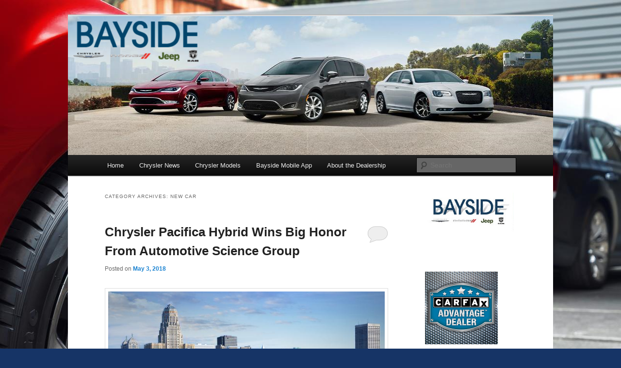

--- FILE ---
content_type: text/html; charset=UTF-8
request_url: http://chryslerdealerny.com/category/new-car/
body_size: 10318
content:
<!DOCTYPE html>
<!--[if IE 6]>
<html id="ie6" lang="en-US">
<![endif]-->
<!--[if IE 7]>
<html id="ie7" lang="en-US">
<![endif]-->
<!--[if IE 8]>
<html id="ie8" lang="en-US">
<![endif]-->
<!--[if !(IE 6) & !(IE 7) & !(IE 8)]><!-->
<html lang="en-US">
<!--<![endif]-->
<head>
<meta charset="UTF-8" />
<meta name="viewport" content="width=device-width" />
<title>
New Car | Chrysler Dealer NY	</title>
<link rel="profile" href="http://gmpg.org/xfn/11" />
<link rel="stylesheet" type="text/css" media="all" href="http://chryslerdealerny.com/wp-content/themes/twentyeleven/style.css" />
<link rel="pingback" href="http://chryslerdealerny.com/xmlrpc.php" />
<!--[if lt IE 9]>
<script src="http://chryslerdealerny.com/wp-content/themes/twentyeleven/js/html5.js" type="text/javascript"></script>
<![endif]-->
<link rel='dns-prefetch' href='//s.w.org' />
<link rel="alternate" type="application/rss+xml" title="Chrysler Dealer NY &raquo; Feed" href="http://chryslerdealerny.com/feed/" />
<link rel="alternate" type="application/rss+xml" title="Chrysler Dealer NY &raquo; Comments Feed" href="http://chryslerdealerny.com/comments/feed/" />
<link rel="alternate" type="application/rss+xml" title="Chrysler Dealer NY &raquo; New Car Category Feed" href="http://chryslerdealerny.com/category/new-car/feed/" />
<!-- This site uses the Google Analytics by MonsterInsights plugin v7.0.6 - Using Analytics tracking - https://www.monsterinsights.com/ -->
<script type="text/javascript" data-cfasync="false">
	var mi_track_user      = true;
	var mi_no_track_reason = '';
	
	var disableStr = 'ga-disable-UA-34177316-1';

	/* Function to detect opted out users */
	function __gaTrackerIsOptedOut() {
		return document.cookie.indexOf(disableStr + '=true') > -1;
	}

	/* Disable tracking if the opt-out cookie exists. */
	if ( __gaTrackerIsOptedOut() ) {
		window[disableStr] = true;
	}

	/* Opt-out function */
	function __gaTrackerOptout() {
	  document.cookie = disableStr + '=true; expires=Thu, 31 Dec 2099 23:59:59 UTC; path=/';
	  window[disableStr] = true;
	}
	
	if ( mi_track_user ) {
		(function(i,s,o,g,r,a,m){i['GoogleAnalyticsObject']=r;i[r]=i[r]||function(){
			(i[r].q=i[r].q||[]).push(arguments)},i[r].l=1*new Date();a=s.createElement(o),
			m=s.getElementsByTagName(o)[0];a.async=1;a.src=g;m.parentNode.insertBefore(a,m)
		})(window,document,'script','//www.google-analytics.com/analytics.js','__gaTracker');

		__gaTracker('create', 'UA-34177316-1', 'auto');
		__gaTracker('set', 'forceSSL', true);
		__gaTracker('send','pageview');
	} else {
		console.log( "" );
		(function() {
			/* https://developers.google.com/analytics/devguides/collection/analyticsjs/ */
			var noopfn = function() {
				return null;
			};
			var noopnullfn = function() {
				return null;
			};
			var Tracker = function() {
				return null;
			};
			var p = Tracker.prototype;
			p.get = noopfn;
			p.set = noopfn;
			p.send = noopfn;
			var __gaTracker = function() {
				var len = arguments.length;
				if ( len === 0 ) {
					return;
				}
				var f = arguments[len-1];
				if ( typeof f !== 'object' || f === null || typeof f.hitCallback !== 'function' ) {
					console.log( 'Not running function __gaTracker(' + arguments[0] + " ....) because you are not being tracked. " + mi_no_track_reason );
					return;
				}
				try {
					f.hitCallback();
				} catch (ex) {

				}
			};
			__gaTracker.create = function() {
				return new Tracker();
			};
			__gaTracker.getByName = noopnullfn;
			__gaTracker.getAll = function() {
				return [];
			};
			__gaTracker.remove = noopfn;
			window['__gaTracker'] = __gaTracker;
					})();
		}
</script>
<!-- / Google Analytics by MonsterInsights -->
		<script type="text/javascript">
			window._wpemojiSettings = {"baseUrl":"https:\/\/s.w.org\/images\/core\/emoji\/11\/72x72\/","ext":".png","svgUrl":"https:\/\/s.w.org\/images\/core\/emoji\/11\/svg\/","svgExt":".svg","source":{"concatemoji":"http:\/\/chryslerdealerny.com\/wp-includes\/js\/wp-emoji-release.min.js?ver=4.9.26"}};
			!function(e,a,t){var n,r,o,i=a.createElement("canvas"),p=i.getContext&&i.getContext("2d");function s(e,t){var a=String.fromCharCode;p.clearRect(0,0,i.width,i.height),p.fillText(a.apply(this,e),0,0);e=i.toDataURL();return p.clearRect(0,0,i.width,i.height),p.fillText(a.apply(this,t),0,0),e===i.toDataURL()}function c(e){var t=a.createElement("script");t.src=e,t.defer=t.type="text/javascript",a.getElementsByTagName("head")[0].appendChild(t)}for(o=Array("flag","emoji"),t.supports={everything:!0,everythingExceptFlag:!0},r=0;r<o.length;r++)t.supports[o[r]]=function(e){if(!p||!p.fillText)return!1;switch(p.textBaseline="top",p.font="600 32px Arial",e){case"flag":return s([55356,56826,55356,56819],[55356,56826,8203,55356,56819])?!1:!s([55356,57332,56128,56423,56128,56418,56128,56421,56128,56430,56128,56423,56128,56447],[55356,57332,8203,56128,56423,8203,56128,56418,8203,56128,56421,8203,56128,56430,8203,56128,56423,8203,56128,56447]);case"emoji":return!s([55358,56760,9792,65039],[55358,56760,8203,9792,65039])}return!1}(o[r]),t.supports.everything=t.supports.everything&&t.supports[o[r]],"flag"!==o[r]&&(t.supports.everythingExceptFlag=t.supports.everythingExceptFlag&&t.supports[o[r]]);t.supports.everythingExceptFlag=t.supports.everythingExceptFlag&&!t.supports.flag,t.DOMReady=!1,t.readyCallback=function(){t.DOMReady=!0},t.supports.everything||(n=function(){t.readyCallback()},a.addEventListener?(a.addEventListener("DOMContentLoaded",n,!1),e.addEventListener("load",n,!1)):(e.attachEvent("onload",n),a.attachEvent("onreadystatechange",function(){"complete"===a.readyState&&t.readyCallback()})),(n=t.source||{}).concatemoji?c(n.concatemoji):n.wpemoji&&n.twemoji&&(c(n.twemoji),c(n.wpemoji)))}(window,document,window._wpemojiSettings);
		</script>
		<style type="text/css">
img.wp-smiley,
img.emoji {
	display: inline !important;
	border: none !important;
	box-shadow: none !important;
	height: 1em !important;
	width: 1em !important;
	margin: 0 .07em !important;
	vertical-align: -0.1em !important;
	background: none !important;
	padding: 0 !important;
}
</style>
<link rel='stylesheet' id='st-widget-css'  href='http://chryslerdealerny.com/wp-content/plugins/share-this/css/style.css?ver=4.9.26' type='text/css' media='all' />
<link rel='stylesheet' id='magnific-popup-au-css'  href='http://chryslerdealerny.com/wp-content/plugins/youtube-channel/assets/lib/magnific-popup/magnific-popup.min.css?ver=3.0.11.3' type='text/css' media='all' />
<link rel='stylesheet' id='youtube-channel-css'  href='http://chryslerdealerny.com/wp-content/plugins/youtube-channel/assets/css/youtube-channel.css?ver=3.0.11.3' type='text/css' media='all' />
<script type='text/javascript'>
/* <![CDATA[ */
var monsterinsights_frontend = {"js_events_tracking":"true","is_debug_mode":"false","download_extensions":"doc,exe,js,pdf,ppt,tgz,zip,xls","inbound_paths":"","home_url":"http:\/\/chryslerdealerny.com","track_download_as":"event","internal_label":"int","hash_tracking":"false"};
/* ]]> */
</script>
<script type='text/javascript' src='http://chryslerdealerny.com/wp-content/plugins/google-analytics-for-wordpress/assets/js/frontend.min.js?ver=7.0.6'></script>
<script type='text/javascript' src='http://chryslerdealerny.com/wp-includes/js/jquery/jquery.js?ver=1.12.4'></script>
<script type='text/javascript' src='http://chryslerdealerny.com/wp-includes/js/jquery/jquery-migrate.min.js?ver=1.4.1'></script>
<link rel='https://api.w.org/' href='http://chryslerdealerny.com/wp-json/' />
<link rel="EditURI" type="application/rsd+xml" title="RSD" href="http://chryslerdealerny.com/xmlrpc.php?rsd" />
<link rel="wlwmanifest" type="application/wlwmanifest+xml" href="http://chryslerdealerny.com/wp-includes/wlwmanifest.xml" /> 
<meta name="generator" content="WordPress 4.9.26" />
<script charset="utf-8" type="text/javascript">var switchTo5x=true;</script><script charset="utf-8" type="text/javascript" src="http://w.sharethis.com/button/buttons.js"></script><script type="text/javascript">stLight.options({publisher:'wp.7313e639-9f56-45a3-be22-4a19d53238c7'});var st_type='wordpress3.3.1';</script><!-- <meta name="NextGEN" version="3.0.1" /> -->
		<style type="text/css" id="twentyeleven-header-css">
				#site-title,
		#site-description {
			position: absolute;
			clip: rect(1px 1px 1px 1px); /* IE6, IE7 */
			clip: rect(1px, 1px, 1px, 1px);
		}
		</style>
	<style type="text/css" id="custom-background-css">
body.custom-background { background-color: #163466; background-image: url("http://chryslerdealerny.com/wp-content/uploads/2017/02/2017-Chrysler-300-Sedan-photo-03.jpg"); background-position: center top; background-size: auto; background-repeat: no-repeat; background-attachment: fixed; }
</style>
</head>

<body class="archive category category-new-car category-14 custom-background single-author two-column right-sidebar">
<div id="page" class="hfeed">
	<header id="branding" role="banner">
			<hgroup>
				<h1 id="site-title"><span><a href="http://chryslerdealerny.com/" rel="home">Chrysler Dealer NY</a></span></h1>
				<h2 id="site-description">Chrysler Sales, Service, &amp; Parts</h2>
			</hgroup>

						<a href="http://chryslerdealerny.com/">
									<img src="http://chryslerdealerny.com/wp-content/uploads/2017/02/cropped-2017-chrysler-Lineup.png" width="1000" height="288" alt="Chrysler Dealer NY" />
							</a>
			
						<div class="only-search with-image">
				<form method="get" id="searchform" action="http://chryslerdealerny.com/">
		<label for="s" class="assistive-text">Search</label>
		<input type="text" class="field" name="s" id="s" placeholder="Search" />
		<input type="submit" class="submit" name="submit" id="searchsubmit" value="Search" />
	</form>
			</div>
			
			<nav id="access" role="navigation">
				<h3 class="assistive-text">Main menu</h3>
								<div class="skip-link"><a class="assistive-text" href="#content">Skip to primary content</a></div>
									<div class="skip-link"><a class="assistive-text" href="#secondary">Skip to secondary content</a></div>
												<div class="menu-main-menu-container"><ul id="menu-main-menu" class="menu"><li id="menu-item-59" class="menu-item menu-item-type-custom menu-item-object-custom menu-item-home menu-item-59"><a href="http://chryslerdealerny.com/">Home</a></li>
<li id="menu-item-62" class="menu-item menu-item-type-taxonomy menu-item-object-category menu-item-62"><a href="http://chryslerdealerny.com/category/chrysler-news/">Chrysler News</a></li>
<li id="menu-item-889" class="menu-item menu-item-type-custom menu-item-object-custom menu-item-has-children menu-item-889"><a href="http://www.baysidechryslerjeepdodge.net/showroom/Chrysler.htm">Chrysler Models</a>
<ul class="sub-menu">
	<li id="menu-item-891" class="menu-item menu-item-type-custom menu-item-object-custom menu-item-891"><a href="https://www.baysidechryslerjeepdodge.net/showroom/2018/Chrysler/300/Sedan.htm?backLink=/showroom/Chrysler.htm">2018 Chrysler 300</a></li>
	<li id="menu-item-892" class="menu-item menu-item-type-custom menu-item-object-custom menu-item-892"><a href="https://www.baysidechryslerjeepdodge.net/showroom/2018/Chrysler/Pacifica/Van.htm?backLink=/showroom/Chrysler.htm">2018 Chrysler Pacifica</a></li>
	<li id="menu-item-890" class="menu-item menu-item-type-custom menu-item-object-custom menu-item-890"><a href="https://www.baysidechryslerjeepdodge.net/showroom/2018/Chrysler/Pacifica+Hybrid/Van.htm?backLink=/showroom/Chrysler.htm">2018 Chrysler Pacifica Hybrid</a></li>
</ul>
</li>
<li id="menu-item-471" class="menu-item menu-item-type-post_type menu-item-object-page menu-item-471"><a href="http://chryslerdealerny.com/bayside-mobile-app/">Bayside Mobile App</a></li>
<li id="menu-item-303" class="menu-item menu-item-type-post_type menu-item-object-page menu-item-has-children menu-item-303"><a href="http://chryslerdealerny.com/about-the-dealership/">About the Dealership</a>
<ul class="sub-menu">
	<li id="menu-item-307" class="menu-item menu-item-type-post_type menu-item-object-page menu-item-307"><a href="http://chryslerdealerny.com/directions/">Directions</a></li>
	<li id="menu-item-63" class="menu-item menu-item-type-custom menu-item-object-custom menu-item-has-children menu-item-63"><a href="http://www.baysidechryslerjeepdodge.net/carfinder/index.htm">Request a Quote</a>
	<ul class="sub-menu">
		<li id="menu-item-64" class="menu-item menu-item-type-custom menu-item-object-custom menu-item-64"><a href="http://www.baysidechryslerjeepdodge.net/showroom/Chrysler.htm">Purchase a Chrysler</a></li>
	</ul>
</li>
	<li id="menu-item-65" class="menu-item menu-item-type-custom menu-item-object-custom menu-item-65"><a href="http://www.baysidechryslerjeepdodge.net/parts-accessories/index.htm">Chrysler Parts and Service</a></li>
	<li id="menu-item-308" class="menu-item menu-item-type-custom menu-item-object-custom menu-item-308"><a href="https://www.facebook.com/ChryslerJeepDodgeRam?ref=ts&#038;fref=ts">&#8216;Like&#8217; Bayside on Facebook</a></li>
	<li id="menu-item-309" class="menu-item menu-item-type-custom menu-item-object-custom menu-item-309"><a href="https://twitter.com/cryslrjeepdodge">Follow Bayside on Twitter</a></li>
	<li id="menu-item-518" class="menu-item menu-item-type-post_type menu-item-object-page menu-item-518"><a href="http://chryslerdealerny.com/bayside-chrysler-jeep-dodge-text-messaging-service/">Bayside Chrysler Jeep Dodge Text Messaging Service</a></li>
	<li id="menu-item-538" class="menu-item menu-item-type-post_type menu-item-object-page menu-item-538"><a href="http://chryslerdealerny.com/privacy-policy/">Privacy Policy</a></li>
</ul>
</li>
</ul></div>			</nav><!-- #access -->
	</header><!-- #branding -->


	<div id="main">

		<section id="primary">
			<div id="content" role="main">

			
				<header class="page-header">
					<h1 class="page-title">
					Category Archives: <span>New Car</span>					</h1>

									</header>

							<nav id="nav-above">
				<h3 class="assistive-text">Post navigation</h3>
				<div class="nav-previous"><a href="http://chryslerdealerny.com/category/new-car/page/2/" ><span class="meta-nav">&larr;</span> Older posts</a></div>
				<div class="nav-next"></div>
			</nav><!-- #nav-above -->
		
								
					
	<article id="post-962" class="post-962 post type-post status-publish format-standard hentry category-chrysler-news category-chrysler-pacifica category-new-car category-used-car tag-automotive-science-group tag-award tag-chrysler tag-green tag-hybrid tag-pacifica">
		<header class="entry-header">
						<h1 class="entry-title"><a href="http://chryslerdealerny.com/2018/05/chrysler-pacifica-hybrid-wins-big-honor-from-automotive-science-group/" rel="bookmark">Chrysler Pacifica Hybrid Wins Big Honor From Automotive Science Group</a></h1>
			
						<div class="entry-meta">
				<span class="sep">Posted on </span><a href="http://chryslerdealerny.com/2018/05/chrysler-pacifica-hybrid-wins-big-honor-from-automotive-science-group/" title="9:02 pm" rel="bookmark"><time class="entry-date" datetime="2018-05-03T21:02:42+00:00">May 3, 2018</time></a><span class="by-author"> <span class="sep"> by </span> <span class="author vcard"><a class="url fn n" href="http://chryslerdealerny.com/author/baysideadmin/" title="View all posts by baysideadmin" rel="author">baysideadmin</a></span></span>			</div><!-- .entry-meta -->
			
						<div class="comments-link">
				<a href="http://chryslerdealerny.com/2018/05/chrysler-pacifica-hybrid-wins-big-honor-from-automotive-science-group/#respond"><span class="leave-reply">Reply</span></a>			</div>
					</header><!-- .entry-header -->

				<div class="entry-content">
			<p><a href="http://chryslerdealerny.com/2018/05/chrysler-pacifica-hybrid-wins-big-honor-from-automotive-science-group/ch018_083pfutfs436bh6uiq1gsfh3qgl88es__mid/" rel="attachment wp-att-963"><img class="alignnone size-full wp-image-963" src="http://chryslerdealerny.com/wp-content/uploads/2018/06/CH018_083PFutfs436bh6uiq1gsfh3qgl88es__mid.jpg" alt="" width="716" height="523" srcset="http://chryslerdealerny.com/wp-content/uploads/2018/06/CH018_083PFutfs436bh6uiq1gsfh3qgl88es__mid.jpg 716w, http://chryslerdealerny.com/wp-content/uploads/2018/06/CH018_083PFutfs436bh6uiq1gsfh3qgl88es__mid-420x307.jpg 420w, http://chryslerdealerny.com/wp-content/uploads/2018/06/CH018_083PFutfs436bh6uiq1gsfh3qgl88es__mid-411x300.jpg 411w" sizes="(max-width: 716px) 100vw, 716px" /></a></p>
<p>The&nbsp;2018 Chrysler Pacifica Hybrid&nbsp;is the winner of the Best Environmental Performance and Best All-around Performance awards from the Automotive Science Group (ASG) in their 2018 Automotive Performance Index (API) study.</p>
<p>“With 84 MPGe, the Pacifica Hybrid reveals new possibilities for fuel economy gains and emission reductions, earning the Pacifica Hybrid ASG’s coveted Best Environmental Performance award,” said Colby Self, Managing Director of ASG. “The Pacifica Hybrid, with its 33-mile all-electric driving range, leverages the increasingly cleaner U.S. power grid as a fuel source to significantly improve the environmental benefits of the PHEV powertrain in 2018, and across future years.”</p>
<p>The Pacifica Hybrid earned a class-leading environmental performance rating in ASG’s Study, outperforming the average vehicle in its segment by 34 percent, thereby producing 34 percent less CO2-e emissions over the first 6.5 years in its life cycle. When looking at all 823 minivans, crossovers and SUVs assessed in ASG’s 2018 Study, the Pacifica Hybrid maintained a 24 percent smaller carbon footprint than the average large vehicle available to North American consumers in 2018.</p>
<p>View our new Chrysler inventory at our website or to learn more you can contact us at&nbsp;<a href="http://baysidechryslerjeepdodge.net/" target="_blank" rel="noopener noreferrer">Bayside Chrysler Jeep Dodge</a>. &nbsp;Make sure you like us on&nbsp;<a href="https://www.facebook.com/ChryslerJeepDodgeRam?fref=ts" target="_blank" rel="noopener noreferrer">Facebook</a>&nbsp;and&nbsp;<a href="https://plus.google.com/u/0/b/114460137872013266305/114460137872013266305/posts" target="_blank" rel="noopener noreferrer">Google+</a>&nbsp;and follow us on&nbsp;<a href="https://twitter.com/cryslrjeepdodge" target="_blank" rel="noopener noreferrer">Twitter</a>&nbsp;to stay up to date on auto news.</p>
<p class="no-break"><span class='st_facebook_large' st_title='Chrysler Pacifica Hybrid Wins Big Honor From Automotive Science Group' st_url='http://chryslerdealerny.com/2018/05/chrysler-pacifica-hybrid-wins-big-honor-from-automotive-science-group/' displayText='share'></span><span class='st_twitter_large' st_title='Chrysler Pacifica Hybrid Wins Big Honor From Automotive Science Group' st_url='http://chryslerdealerny.com/2018/05/chrysler-pacifica-hybrid-wins-big-honor-from-automotive-science-group/' displayText='share'></span><span class='st_plusone_large' st_title='Chrysler Pacifica Hybrid Wins Big Honor From Automotive Science Group' st_url='http://chryslerdealerny.com/2018/05/chrysler-pacifica-hybrid-wins-big-honor-from-automotive-science-group/' displayText='share'></span><span class='st_linkedin_large' st_title='Chrysler Pacifica Hybrid Wins Big Honor From Automotive Science Group' st_url='http://chryslerdealerny.com/2018/05/chrysler-pacifica-hybrid-wins-big-honor-from-automotive-science-group/' displayText='share'></span><span class='st_digg_large' st_title='Chrysler Pacifica Hybrid Wins Big Honor From Automotive Science Group' st_url='http://chryslerdealerny.com/2018/05/chrysler-pacifica-hybrid-wins-big-honor-from-automotive-science-group/' displayText='share'></span><span class='st_reddit_large' st_title='Chrysler Pacifica Hybrid Wins Big Honor From Automotive Science Group' st_url='http://chryslerdealerny.com/2018/05/chrysler-pacifica-hybrid-wins-big-honor-from-automotive-science-group/' displayText='share'></span><span class='st_pinterest_large' st_title='Chrysler Pacifica Hybrid Wins Big Honor From Automotive Science Group' st_url='http://chryslerdealerny.com/2018/05/chrysler-pacifica-hybrid-wins-big-honor-from-automotive-science-group/' displayText='share'></span></p>					</div><!-- .entry-content -->
		
		<footer class="entry-meta">
												<span class="cat-links">
			<span class="entry-utility-prep entry-utility-prep-cat-links">Posted in</span> <a href="http://chryslerdealerny.com/category/chrysler-news/" rel="category tag">Chrysler News</a>, <a href="http://chryslerdealerny.com/category/chrysler-pacifica/" rel="category tag">Chrysler Pacifica</a>, <a href="http://chryslerdealerny.com/category/new-car/" rel="category tag">New Car</a>, <a href="http://chryslerdealerny.com/category/used-car/" rel="category tag">Used Car</a>			</span>
															<span class="sep"> | </span>
							<span class="tag-links">
				<span class="entry-utility-prep entry-utility-prep-tag-links">Tagged</span> <a href="http://chryslerdealerny.com/tag/automotive-science-group/" rel="tag">automotive science group</a>, <a href="http://chryslerdealerny.com/tag/award/" rel="tag">Award</a>, <a href="http://chryslerdealerny.com/tag/chrysler/" rel="tag">Chrysler</a>, <a href="http://chryslerdealerny.com/tag/green/" rel="tag">green</a>, <a href="http://chryslerdealerny.com/tag/hybrid/" rel="tag">hybrid</a>, <a href="http://chryslerdealerny.com/tag/pacifica/" rel="tag">pacifica</a>			</span>
						
									<span class="sep"> | </span>
						<span class="comments-link"><a href="http://chryslerdealerny.com/2018/05/chrysler-pacifica-hybrid-wins-big-honor-from-automotive-science-group/#respond"><span class="leave-reply">Leave a reply</span></a></span>
			
					</footer><!-- .entry-meta -->
	</article><!-- #post-962 -->

				
					
	<article id="post-954" class="post-954 post type-post status-publish format-standard hentry category-chrysler-200 category-chrysler-300 category-chrysler-news category-chrysler-pacifica category-new-car category-used-car tag-chrysler tag-enter-to-win tag-march-madness tag-new-car tag-special-event">
		<header class="entry-header">
						<h1 class="entry-title"><a href="http://chryslerdealerny.com/2018/03/march-elimination-madness-event-march-20th-22nd/" rel="bookmark">March Elimination Madness Event &#8211; March 20th &#8211; 22nd</a></h1>
			
						<div class="entry-meta">
				<span class="sep">Posted on </span><a href="http://chryslerdealerny.com/2018/03/march-elimination-madness-event-march-20th-22nd/" title="12:39 pm" rel="bookmark"><time class="entry-date" datetime="2018-03-20T12:39:09+00:00">March 20, 2018</time></a><span class="by-author"> <span class="sep"> by </span> <span class="author vcard"><a class="url fn n" href="http://chryslerdealerny.com/author/baysideadmin/" title="View all posts by baysideadmin" rel="author">baysideadmin</a></span></span>			</div><!-- .entry-meta -->
			
						<div class="comments-link">
				<a href="http://chryslerdealerny.com/2018/03/march-elimination-madness-event-march-20th-22nd/#respond"><span class="leave-reply">Reply</span></a>			</div>
					</header><!-- .entry-header -->

				<div class="entry-content">
			<p><a href="http://chryslerdealerny.com/?attachment_id=955" target="_blank" rel="http://www.fatwin.com/143249web noopener"><img class="alignnone wp-image-955 size-full" src="http://chryslerdealerny.com/wp-content/uploads/2018/03/thumbnail_BaysideCJD_Eblast.jpg" alt="" width="700" height="1000" srcset="http://chryslerdealerny.com/wp-content/uploads/2018/03/thumbnail_BaysideCJD_Eblast.jpg 700w, http://chryslerdealerny.com/wp-content/uploads/2018/03/thumbnail_BaysideCJD_Eblast-420x600.jpg 420w, http://chryslerdealerny.com/wp-content/uploads/2018/03/thumbnail_BaysideCJD_Eblast-210x300.jpg 210w" sizes="(max-width: 700px) 100vw, 700px" /></a></p>
<p><span style="font-family: Helvetica; font-size: x-large;">The Bayside Chrysler Jeep Dodge March Elimination Madness Event is Running From March 20th to the 22nd!&nbsp; Stop into the store during that time to enter in person and to play some games!&nbsp; You can also c</span><span style="font-family: Helvetica; font-size: x-large;">lick this&nbsp;<a title="link to sign up" href="http://www.fatwin.com/143249web" target="_self">link to sign up</a>&nbsp;for a chance to win either $3,000 Cash or $3,000 Toward a Vehicle!</span></p>
<p class="no-break"><span class='st_facebook_large' st_title='March Elimination Madness Event &#8211; March 20th &#8211; 22nd' st_url='http://chryslerdealerny.com/2018/03/march-elimination-madness-event-march-20th-22nd/' displayText='share'></span><span class='st_twitter_large' st_title='March Elimination Madness Event &#8211; March 20th &#8211; 22nd' st_url='http://chryslerdealerny.com/2018/03/march-elimination-madness-event-march-20th-22nd/' displayText='share'></span><span class='st_plusone_large' st_title='March Elimination Madness Event &#8211; March 20th &#8211; 22nd' st_url='http://chryslerdealerny.com/2018/03/march-elimination-madness-event-march-20th-22nd/' displayText='share'></span><span class='st_linkedin_large' st_title='March Elimination Madness Event &#8211; March 20th &#8211; 22nd' st_url='http://chryslerdealerny.com/2018/03/march-elimination-madness-event-march-20th-22nd/' displayText='share'></span><span class='st_digg_large' st_title='March Elimination Madness Event &#8211; March 20th &#8211; 22nd' st_url='http://chryslerdealerny.com/2018/03/march-elimination-madness-event-march-20th-22nd/' displayText='share'></span><span class='st_reddit_large' st_title='March Elimination Madness Event &#8211; March 20th &#8211; 22nd' st_url='http://chryslerdealerny.com/2018/03/march-elimination-madness-event-march-20th-22nd/' displayText='share'></span><span class='st_pinterest_large' st_title='March Elimination Madness Event &#8211; March 20th &#8211; 22nd' st_url='http://chryslerdealerny.com/2018/03/march-elimination-madness-event-march-20th-22nd/' displayText='share'></span></p>					</div><!-- .entry-content -->
		
		<footer class="entry-meta">
												<span class="cat-links">
			<span class="entry-utility-prep entry-utility-prep-cat-links">Posted in</span> <a href="http://chryslerdealerny.com/category/chrysler-200/" rel="category tag">Chrysler 200</a>, <a href="http://chryslerdealerny.com/category/chrysler-300/" rel="category tag">Chrysler 300</a>, <a href="http://chryslerdealerny.com/category/chrysler-news/" rel="category tag">Chrysler News</a>, <a href="http://chryslerdealerny.com/category/chrysler-pacifica/" rel="category tag">Chrysler Pacifica</a>, <a href="http://chryslerdealerny.com/category/new-car/" rel="category tag">New Car</a>, <a href="http://chryslerdealerny.com/category/used-car/" rel="category tag">Used Car</a>			</span>
															<span class="sep"> | </span>
							<span class="tag-links">
				<span class="entry-utility-prep entry-utility-prep-tag-links">Tagged</span> <a href="http://chryslerdealerny.com/tag/chrysler/" rel="tag">Chrysler</a>, <a href="http://chryslerdealerny.com/tag/enter-to-win/" rel="tag">enter to win</a>, <a href="http://chryslerdealerny.com/tag/march-madness/" rel="tag">March Madness</a>, <a href="http://chryslerdealerny.com/tag/new-car/" rel="tag">New Car</a>, <a href="http://chryslerdealerny.com/tag/special-event/" rel="tag">special event</a>			</span>
						
									<span class="sep"> | </span>
						<span class="comments-link"><a href="http://chryslerdealerny.com/2018/03/march-elimination-madness-event-march-20th-22nd/#respond"><span class="leave-reply">Leave a reply</span></a></span>
			
					</footer><!-- .entry-meta -->
	</article><!-- #post-954 -->

				
					
	<article id="post-949" class="post-949 post type-post status-publish format-standard hentry category-chrysler-news category-chrysler-pacifica category-new-car category-used-car tag-chrysler tag-fca tag-google tag-hybrid tag-pacifica tag-self-driving tag-waymo">
		<header class="entry-header">
						<h1 class="entry-title"><a href="http://chryslerdealerny.com/2018/01/chrysler-delivers-fleet-of-pacificas-to-waymo-for-self-driving-cars-service/" rel="bookmark">Chrysler Delivers Fleet of Pacifica&#8217;s to Waymo for Self-Driving Cars Service!</a></h1>
			
						<div class="entry-meta">
				<span class="sep">Posted on </span><a href="http://chryslerdealerny.com/2018/01/chrysler-delivers-fleet-of-pacificas-to-waymo-for-self-driving-cars-service/" title="2:25 pm" rel="bookmark"><time class="entry-date" datetime="2018-01-30T14:25:30+00:00">January 30, 2018</time></a><span class="by-author"> <span class="sep"> by </span> <span class="author vcard"><a class="url fn n" href="http://chryslerdealerny.com/author/baysideadmin/" title="View all posts by baysideadmin" rel="author">baysideadmin</a></span></span>			</div><!-- .entry-meta -->
			
						<div class="comments-link">
				<a href="http://chryslerdealerny.com/2018/01/chrysler-delivers-fleet-of-pacificas-to-waymo-for-self-driving-cars-service/#respond"><span class="leave-reply">Reply</span></a>			</div>
					</header><!-- .entry-header -->

				<div class="entry-content">
			<p><a href="http://chryslerdealerny.com/2018/01/chrysler-delivers-fleet-of-pacificas-to-waymo-for-self-driving-cars-service/waymo_fca_fully_self-driving_chrysler_pacifica_hybrid_2ldeghj3cved52hi31ejeel35a5__mid/" rel="attachment wp-att-950"><img class="alignnone size-full wp-image-950" src="http://chryslerdealerny.com/wp-content/uploads/2018/03/Waymo_FCA_Fully_Self-Driving_Chrysler_Pacifica_Hybrid_2ldeghj3cved52hi31ejeel35a5__mid.jpg" alt="" width="716" height="477" srcset="http://chryslerdealerny.com/wp-content/uploads/2018/03/Waymo_FCA_Fully_Self-Driving_Chrysler_Pacifica_Hybrid_2ldeghj3cved52hi31ejeel35a5__mid.jpg 716w, http://chryslerdealerny.com/wp-content/uploads/2018/03/Waymo_FCA_Fully_Self-Driving_Chrysler_Pacifica_Hybrid_2ldeghj3cved52hi31ejeel35a5__mid-420x280.jpg 420w, http://chryslerdealerny.com/wp-content/uploads/2018/03/Waymo_FCA_Fully_Self-Driving_Chrysler_Pacifica_Hybrid_2ldeghj3cved52hi31ejeel35a5__mid-450x300.jpg 450w" sizes="(max-width: 716px) 100vw, 716px" /></a></p>
<p>FCA US LLC announced today an agreement to supply thousands of&nbsp;<a href="http://media.fcanorthamerica.com/newsrelease.do?id=18518&amp;mid=779" target="_blank" rel="noopener">Chrysler Pacifica Hybrid</a>&nbsp;minivans to Waymo to support the launch of the world’s first driverless ride-hailing service.</p>
<p>FCA previously delivered 100 Pacifica Hybrid minivans, adapted for self-driving, to Waymo during the second half of 2016 and an&nbsp;<a href="http://media.fcanorthamerica.com/newsrelease.do?id=18259&amp;mid=779" target="_blank" rel="noopener">additional 500</a>&nbsp;in 2017. This first-of-its-kind collaboration between Waymo and FCA engineers enabled the teams to design a self-driving vehicle built on a mass production platform.<br />
&nbsp;<br />
“In order to move quickly and efficiently in autonomy, it is essential to partner with like-minded technology leaders,” said Sergio Marchionne, Chief Executive Officer, Fiat Chrysler Automobiles N.V. “Our partnership with Waymo continues to grow and strengthen; this represents the latest sign of our commitment to this technology.”&nbsp;&nbsp;</p>
<p>Waymo is set to open its autonomous ride-hailing service to the public beginning in Phoenix this year. The additional Pacifica Hybrid minivans will be used to support Waymo as it expands its service to more cities across the United States. Waymo has officially tested its technology in 25 cities across the U.S., including Atlanta, San Francisco, Metro Detroit, Phoenix and Kirkland, Washington.</p>
<p>Source: <a href="http://media.fcanorthamerica.com/newsrelease.do?id=18804&amp;mid=3">FCA Media</a></p>
<p class="no-break"><span class='st_facebook_large' st_title='Chrysler Delivers Fleet of Pacifica&#8217;s to Waymo for Self-Driving Cars Service!' st_url='http://chryslerdealerny.com/2018/01/chrysler-delivers-fleet-of-pacificas-to-waymo-for-self-driving-cars-service/' displayText='share'></span><span class='st_twitter_large' st_title='Chrysler Delivers Fleet of Pacifica&#8217;s to Waymo for Self-Driving Cars Service!' st_url='http://chryslerdealerny.com/2018/01/chrysler-delivers-fleet-of-pacificas-to-waymo-for-self-driving-cars-service/' displayText='share'></span><span class='st_plusone_large' st_title='Chrysler Delivers Fleet of Pacifica&#8217;s to Waymo for Self-Driving Cars Service!' st_url='http://chryslerdealerny.com/2018/01/chrysler-delivers-fleet-of-pacificas-to-waymo-for-self-driving-cars-service/' displayText='share'></span><span class='st_linkedin_large' st_title='Chrysler Delivers Fleet of Pacifica&#8217;s to Waymo for Self-Driving Cars Service!' st_url='http://chryslerdealerny.com/2018/01/chrysler-delivers-fleet-of-pacificas-to-waymo-for-self-driving-cars-service/' displayText='share'></span><span class='st_digg_large' st_title='Chrysler Delivers Fleet of Pacifica&#8217;s to Waymo for Self-Driving Cars Service!' st_url='http://chryslerdealerny.com/2018/01/chrysler-delivers-fleet-of-pacificas-to-waymo-for-self-driving-cars-service/' displayText='share'></span><span class='st_reddit_large' st_title='Chrysler Delivers Fleet of Pacifica&#8217;s to Waymo for Self-Driving Cars Service!' st_url='http://chryslerdealerny.com/2018/01/chrysler-delivers-fleet-of-pacificas-to-waymo-for-self-driving-cars-service/' displayText='share'></span><span class='st_pinterest_large' st_title='Chrysler Delivers Fleet of Pacifica&#8217;s to Waymo for Self-Driving Cars Service!' st_url='http://chryslerdealerny.com/2018/01/chrysler-delivers-fleet-of-pacificas-to-waymo-for-self-driving-cars-service/' displayText='share'></span></p>					</div><!-- .entry-content -->
		
		<footer class="entry-meta">
												<span class="cat-links">
			<span class="entry-utility-prep entry-utility-prep-cat-links">Posted in</span> <a href="http://chryslerdealerny.com/category/chrysler-news/" rel="category tag">Chrysler News</a>, <a href="http://chryslerdealerny.com/category/chrysler-pacifica/" rel="category tag">Chrysler Pacifica</a>, <a href="http://chryslerdealerny.com/category/new-car/" rel="category tag">New Car</a>, <a href="http://chryslerdealerny.com/category/used-car/" rel="category tag">Used Car</a>			</span>
															<span class="sep"> | </span>
							<span class="tag-links">
				<span class="entry-utility-prep entry-utility-prep-tag-links">Tagged</span> <a href="http://chryslerdealerny.com/tag/chrysler/" rel="tag">Chrysler</a>, <a href="http://chryslerdealerny.com/tag/fca/" rel="tag">FCA</a>, <a href="http://chryslerdealerny.com/tag/google/" rel="tag">google</a>, <a href="http://chryslerdealerny.com/tag/hybrid/" rel="tag">hybrid</a>, <a href="http://chryslerdealerny.com/tag/pacifica/" rel="tag">pacifica</a>, <a href="http://chryslerdealerny.com/tag/self-driving/" rel="tag">self driving</a>, <a href="http://chryslerdealerny.com/tag/waymo/" rel="tag">waymo</a>			</span>
						
									<span class="sep"> | </span>
						<span class="comments-link"><a href="http://chryslerdealerny.com/2018/01/chrysler-delivers-fleet-of-pacificas-to-waymo-for-self-driving-cars-service/#respond"><span class="leave-reply">Leave a reply</span></a></span>
			
					</footer><!-- .entry-meta -->
	</article><!-- #post-949 -->

				
							<nav id="nav-below">
				<h3 class="assistive-text">Post navigation</h3>
				<div class="nav-previous"><a href="http://chryslerdealerny.com/category/new-car/page/2/" ><span class="meta-nav">&larr;</span> Older posts</a></div>
				<div class="nav-next"></div>
			</nav><!-- #nav-above -->
		
			
			</div><!-- #content -->
		</section><!-- #primary -->

		<div id="secondary" class="widget-area" role="complementary">
			<aside id="simpleimage-3" class="widget widget_simpleimage">

	<p class="simple-image">
		<a href="http://www.baysidechryslerjeepdodge.net/index.htm" target="_blank"><img width="289" height="127" src="http://chryslerdealerny.com/wp-content/uploads/2012/02/Bayside-Logo.jpg" class="attachment-full size-full" alt="" /></a>	</p>


</aside><aside id="text-3" class="widget widget_text">			<div class="textwidget"><div id="fb-root"></div>
<script>(function(d, s, id) {
  var js, fjs = d.getElementsByTagName(s)[0];
  if (d.getElementById(id)) return;
  js = d.createElement(s); js.id = id;
  js.src = "//connect.facebook.net/en_US/all.js#xfbml=1";
  fjs.parentNode.insertBefore(js, fjs);
}(document, 'script', 'facebook-jssdk'));</script>

<div class="fb-like-box" data-href="http://www.facebook.com/ChryslerJeepDodgeRam" data-width="200" data-height="300" data-show-faces="true" data-stream="false" data-header="false"></div></div>
		</aside><aside id="text-2" class="widget widget_text">			<div class="textwidget"><script charset="utf-8" src="http://widgets.twimg.com/j/2/widget.js"></script>
<script>
new TWTR.Widget({
  version: 2,
  type: 'profile',
  rpp: 3,
  interval: 30000,
  width: 'auto',
  height: 300,
  theme: {
    shell: {
      background: '#333333',
      color: '#ffffff'
    },
    tweets: {
      background: '#000000',
      color: '#ffffff',
      links: '#0775eb'
    }
  },
  features: {
    scrollbar: false,
    loop: false,
    live: true,
    behavior: 'all'
  }
}).render().setUser('cryslrjeepdodge').start();
</script></div>
		</aside><aside id="simpleimage-4" class="widget widget_simpleimage">

	<p class="simple-image">
		<img width="150" height="150" src="http://chryslerdealerny.com/wp-content/uploads/2013/08/Carfax-Logo-150x150.png" class="attachment-thumbnail size-thumbnail" alt="" srcset="http://chryslerdealerny.com/wp-content/uploads/2013/08/Carfax-Logo-150x150.png 150w, http://chryslerdealerny.com/wp-content/uploads/2013/08/Carfax-Logo.png 300w" sizes="(max-width: 150px) 100vw, 150px" />	</p>


</aside><aside id="simpleimage-5" class="widget widget_simpleimage">

	<p class="simple-image">
		<a href="http://www.dealerrater.com/dealer/Bayside-Chrysler-Jeep-Dodge-review-17194/" target="_blank"><img width="150" height="150" src="http://chryslerdealerny.com/wp-content/uploads/2013/08/badge_dealerrater_certified_dropshadow-150x150.png" class="attachment-thumbnail size-thumbnail" alt="" /></a>	</p>


</aside>		<aside id="recent-posts-2" class="widget widget_recent_entries">		<h3 class="widget-title">Recent Posts</h3>		<ul>
											<li>
					<a href="http://chryslerdealerny.com/2018/05/chrysler-pacifica-hybrid-wins-big-honor-from-automotive-science-group/">Chrysler Pacifica Hybrid Wins Big Honor From Automotive Science Group</a>
									</li>
											<li>
					<a href="http://chryslerdealerny.com/2018/03/march-elimination-madness-event-march-20th-22nd/">March Elimination Madness Event &#8211; March 20th &#8211; 22nd</a>
									</li>
											<li>
					<a href="http://chryslerdealerny.com/2018/01/chrysler-delivers-fleet-of-pacificas-to-waymo-for-self-driving-cars-service/">Chrysler Delivers Fleet of Pacifica&#8217;s to Waymo for Self-Driving Cars Service!</a>
									</li>
					</ul>
		</aside><aside id="archives-2" class="widget widget_archive"><h3 class="widget-title">Archives</h3>		<label class="screen-reader-text" for="archives-dropdown-2">Archives</label>
		<select id="archives-dropdown-2" name="archive-dropdown" onchange='document.location.href=this.options[this.selectedIndex].value;'>
			
			<option value="">Select Month</option>
				<option value='http://chryslerdealerny.com/2018/05/'> May 2018 </option>
	<option value='http://chryslerdealerny.com/2018/03/'> March 2018 </option>
	<option value='http://chryslerdealerny.com/2018/01/'> January 2018 </option>
	<option value='http://chryslerdealerny.com/2017/11/'> November 2017 </option>
	<option value='http://chryslerdealerny.com/2017/09/'> September 2017 </option>
	<option value='http://chryslerdealerny.com/2017/08/'> August 2017 </option>
	<option value='http://chryslerdealerny.com/2017/05/'> May 2017 </option>
	<option value='http://chryslerdealerny.com/2017/04/'> April 2017 </option>
	<option value='http://chryslerdealerny.com/2017/03/'> March 2017 </option>
	<option value='http://chryslerdealerny.com/2017/02/'> February 2017 </option>
	<option value='http://chryslerdealerny.com/2017/01/'> January 2017 </option>
	<option value='http://chryslerdealerny.com/2016/11/'> November 2016 </option>
	<option value='http://chryslerdealerny.com/2016/10/'> October 2016 </option>
	<option value='http://chryslerdealerny.com/2016/09/'> September 2016 </option>
	<option value='http://chryslerdealerny.com/2016/07/'> July 2016 </option>
	<option value='http://chryslerdealerny.com/2016/04/'> April 2016 </option>
	<option value='http://chryslerdealerny.com/2016/03/'> March 2016 </option>
	<option value='http://chryslerdealerny.com/2016/02/'> February 2016 </option>
	<option value='http://chryslerdealerny.com/2015/12/'> December 2015 </option>
	<option value='http://chryslerdealerny.com/2015/11/'> November 2015 </option>
	<option value='http://chryslerdealerny.com/2015/09/'> September 2015 </option>
	<option value='http://chryslerdealerny.com/2015/08/'> August 2015 </option>
	<option value='http://chryslerdealerny.com/2015/07/'> July 2015 </option>
	<option value='http://chryslerdealerny.com/2015/06/'> June 2015 </option>
	<option value='http://chryslerdealerny.com/2015/05/'> May 2015 </option>
	<option value='http://chryslerdealerny.com/2015/04/'> April 2015 </option>
	<option value='http://chryslerdealerny.com/2015/03/'> March 2015 </option>
	<option value='http://chryslerdealerny.com/2015/02/'> February 2015 </option>
	<option value='http://chryslerdealerny.com/2015/01/'> January 2015 </option>
	<option value='http://chryslerdealerny.com/2014/12/'> December 2014 </option>
	<option value='http://chryslerdealerny.com/2014/10/'> October 2014 </option>
	<option value='http://chryslerdealerny.com/2014/09/'> September 2014 </option>
	<option value='http://chryslerdealerny.com/2014/08/'> August 2014 </option>
	<option value='http://chryslerdealerny.com/2014/07/'> July 2014 </option>
	<option value='http://chryslerdealerny.com/2014/06/'> June 2014 </option>
	<option value='http://chryslerdealerny.com/2014/05/'> May 2014 </option>
	<option value='http://chryslerdealerny.com/2014/04/'> April 2014 </option>
	<option value='http://chryslerdealerny.com/2014/03/'> March 2014 </option>
	<option value='http://chryslerdealerny.com/2014/02/'> February 2014 </option>
	<option value='http://chryslerdealerny.com/2014/01/'> January 2014 </option>
	<option value='http://chryslerdealerny.com/2013/12/'> December 2013 </option>
	<option value='http://chryslerdealerny.com/2013/11/'> November 2013 </option>
	<option value='http://chryslerdealerny.com/2013/10/'> October 2013 </option>
	<option value='http://chryslerdealerny.com/2013/09/'> September 2013 </option>
	<option value='http://chryslerdealerny.com/2013/08/'> August 2013 </option>
	<option value='http://chryslerdealerny.com/2013/07/'> July 2013 </option>
	<option value='http://chryslerdealerny.com/2013/06/'> June 2013 </option>
	<option value='http://chryslerdealerny.com/2013/05/'> May 2013 </option>
	<option value='http://chryslerdealerny.com/2013/04/'> April 2013 </option>
	<option value='http://chryslerdealerny.com/2013/03/'> March 2013 </option>
	<option value='http://chryslerdealerny.com/2013/02/'> February 2013 </option>
	<option value='http://chryslerdealerny.com/2013/01/'> January 2013 </option>
	<option value='http://chryslerdealerny.com/2012/12/'> December 2012 </option>
	<option value='http://chryslerdealerny.com/2012/11/'> November 2012 </option>
	<option value='http://chryslerdealerny.com/2012/10/'> October 2012 </option>
	<option value='http://chryslerdealerny.com/2012/09/'> September 2012 </option>
	<option value='http://chryslerdealerny.com/2012/08/'> August 2012 </option>
	<option value='http://chryslerdealerny.com/2012/07/'> July 2012 </option>
	<option value='http://chryslerdealerny.com/2012/06/'> June 2012 </option>
	<option value='http://chryslerdealerny.com/2012/05/'> May 2012 </option>
	<option value='http://chryslerdealerny.com/2012/04/'> April 2012 </option>
	<option value='http://chryslerdealerny.com/2012/03/'> March 2012 </option>
	<option value='http://chryslerdealerny.com/2012/02/'> February 2012 </option>

		</select>
		</aside><aside id="categories-3" class="widget widget_categories"><h3 class="widget-title">Categories</h3><form action="http://chryslerdealerny.com" method="get"><label class="screen-reader-text" for="cat">Categories</label><select  name='cat' id='cat' class='postform' >
	<option value='-1'>Select Category</option>
	<option class="level-0" value="5">Chrysler 200</option>
	<option class="level-0" value="6">Chrysler 200 Convertible</option>
	<option class="level-0" value="7">Chrysler 300</option>
	<option class="level-0" value="9">Chrysler News</option>
	<option class="level-0" value="670">Chrysler Pacifica</option>
	<option class="level-0" value="8">Chrysler Town &amp; Country</option>
	<option class="level-0" value="14" selected="selected">New Car</option>
	<option class="level-0" value="1">Uncategorized</option>
	<option class="level-0" value="13">Used Car</option>
</select>
</form>
<script type='text/javascript'>
/* <![CDATA[ */
(function() {
	var dropdown = document.getElementById( "cat" );
	function onCatChange() {
		if ( dropdown.options[ dropdown.selectedIndex ].value > 0 ) {
			dropdown.parentNode.submit();
		}
	}
	dropdown.onchange = onCatChange;
})();
/* ]]> */
</script>

</aside>		</div><!-- #secondary .widget-area -->

	</div><!-- #main -->

	<footer id="colophon" role="contentinfo">

			

			<div id="site-generator">
												<a href="https://wordpress.org/" class="imprint" title="Semantic Personal Publishing Platform">
					Proudly powered by WordPress				</a>
			</div>
	</footer><!-- #colophon -->
</div><!-- #page -->

<!-- ngg_resource_manager_marker --><script type='text/javascript' src='http://chryslerdealerny.com/wp-content/plugins/youtube-channel/assets/lib/magnific-popup/jquery.magnific-popup.min.js?ver=3.0.11.3'></script>
<script type='text/javascript' src='http://chryslerdealerny.com/wp-includes/js/wp-embed.min.js?ver=4.9.26'></script>
<!-- YouTube Channel 3 --><script type="text/javascript">function ytc_init_MPAU() {jQuery('.ytc-lightbox').magnificPopupAU({disableOn:320,type:'iframe',mainClass:'ytc-mfp-lightbox',removalDelay:160,preloader:false,fixedContentPos:false});}jQuery(window).on('load',function(){ytc_init_MPAU();});jQuery(document).ajaxComplete(function(){ytc_init_MPAU();});</script>
</body>
</html>


--- FILE ---
content_type: text/plain
request_url: https://www.google-analytics.com/j/collect?v=1&_v=j102&a=350231529&t=pageview&_s=1&dl=http%3A%2F%2Fchryslerdealerny.com%2Fcategory%2Fnew-car%2F&ul=en-us%40posix&dt=New%20Car%20%7C%20Chrysler%20Dealer%20NY&sr=1280x720&vp=1280x720&_u=YEBAAUABCAAAACAAI~&jid=161320199&gjid=596199806&cid=1988345552.1768868863&tid=UA-34177316-1&_gid=383613247.1768868863&_r=1&_slc=1&z=849683343
body_size: -286
content:
2,cG-KSNTECFWMY